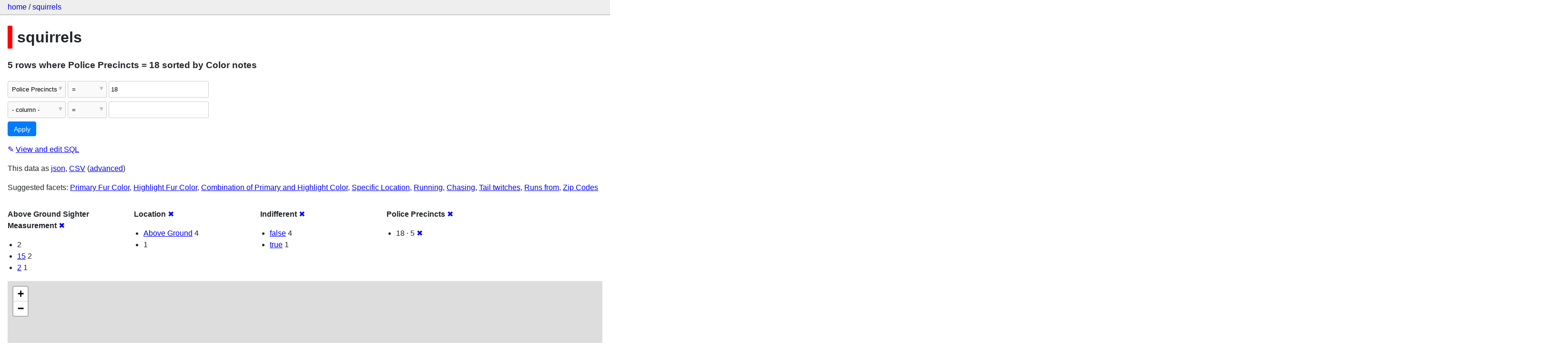

--- FILE ---
content_type: text/html; charset=utf-8
request_url: http://squirrels-mapped.fly.dev/squirrels/squirrels?_facet=Police+Precincts&_sort=Color+notes&Police+Precincts=18&_facet=Indifferent&_facet=Above+Ground+Sighter+Measurement&_facet=Location
body_size: 8574
content:
<!DOCTYPE html>
<html>
<head>
    <title>squirrels: squirrels: 5 rows
    where where Police Precincts = 18 sorted by Color notes</title>
    <link rel="stylesheet" href="/-/static/app.css?4434ab">
    <meta name="viewport" content="width=device-width, initial-scale=1, shrink-to-fit=no">

    <link rel="stylesheet" href="https://unpkg.com/leaflet@1.5.1/dist/leaflet.css" integrity="sha512-xwE/Az9zrjBIphAcBb3F6JVqxf46+CDLwfLMHloNu6KEQCAWi6HcDUbeOfBIptF7tcCzusKFjFw2yuvEpDL9wQ==" crossorigin="anonymous">

    <link rel="stylesheet" href="https://unpkg.com/leaflet.markercluster@1.4.1/dist/MarkerCluster.css" integrity="sha384-lPzjPsFQL6te2x+VxmV6q1DpRxpRk0tmnl2cpwAO5y04ESyc752tnEWPKDfl1olr" crossorigin="anonymous">

    <link rel="stylesheet" href="https://unpkg.com/leaflet.markercluster@1.4.1/dist/MarkerCluster.Default.css" integrity="sha384-5kMSQJ6S4Qj5i09mtMNrWpSi8iXw230pKU76xTmrpezGnNJQzj0NzXjQLLg+jE7k" crossorigin="anonymous">


    <script src="https://unpkg.com/leaflet@1.5.1/dist/leaflet.js" integrity="sha512-GffPMF3RvMeYyc1LWMHtK8EbPv0iNZ8/oTtHPx9/cc2ILxQ+u905qIwdpULaqDkyBKgOaB57QTMg7ztg8Jm2Og==" crossorigin="anonymous"></script>

    <script src="https://unpkg.com/leaflet.markercluster@1.4.1/dist/leaflet.markercluster-src.js" integrity="sha384-N9K+COcUk7tr9O2uHZVp6jl7ueGhWsT+LUKUhd/VpA0svQrQMGArhY8r/u/Pkwih" crossorigin="anonymous"></script>

    <script src="/-/static-plugins/datasette_cluster_map/datasette-cluster-map.js"></script>



<style>
@media only screen and (max-width: 576px) {

    .rows-and-columns td:nth-of-type(1):before { content: "Link"; }

    .rows-and-columns td:nth-of-type(2):before { content: "rowid"; }

    .rows-and-columns td:nth-of-type(3):before { content: "Longitude"; }

    .rows-and-columns td:nth-of-type(4):before { content: "Latitude"; }

    .rows-and-columns td:nth-of-type(5):before { content: "Unique Squirrel ID"; }

    .rows-and-columns td:nth-of-type(6):before { content: "Hectare"; }

    .rows-and-columns td:nth-of-type(7):before { content: "Shift"; }

    .rows-and-columns td:nth-of-type(8):before { content: "Date"; }

    .rows-and-columns td:nth-of-type(9):before { content: "Hectare Squirrel Number"; }

    .rows-and-columns td:nth-of-type(10):before { content: "Age"; }

    .rows-and-columns td:nth-of-type(11):before { content: "Primary Fur Color"; }

    .rows-and-columns td:nth-of-type(12):before { content: "Highlight Fur Color"; }

    .rows-and-columns td:nth-of-type(13):before { content: "Combination of Primary and Highlight Color"; }

    .rows-and-columns td:nth-of-type(14):before { content: "Color notes"; }

    .rows-and-columns td:nth-of-type(15):before { content: "Location"; }

    .rows-and-columns td:nth-of-type(16):before { content: "Above Ground Sighter Measurement"; }

    .rows-and-columns td:nth-of-type(17):before { content: "Specific Location"; }

    .rows-and-columns td:nth-of-type(18):before { content: "Running"; }

    .rows-and-columns td:nth-of-type(19):before { content: "Chasing"; }

    .rows-and-columns td:nth-of-type(20):before { content: "Climbing"; }

    .rows-and-columns td:nth-of-type(21):before { content: "Eating"; }

    .rows-and-columns td:nth-of-type(22):before { content: "Foraging"; }

    .rows-and-columns td:nth-of-type(23):before { content: "Other Activities"; }

    .rows-and-columns td:nth-of-type(24):before { content: "Kuks"; }

    .rows-and-columns td:nth-of-type(25):before { content: "Quaas"; }

    .rows-and-columns td:nth-of-type(26):before { content: "Moans"; }

    .rows-and-columns td:nth-of-type(27):before { content: "Tail flags"; }

    .rows-and-columns td:nth-of-type(28):before { content: "Tail twitches"; }

    .rows-and-columns td:nth-of-type(29):before { content: "Approaches"; }

    .rows-and-columns td:nth-of-type(30):before { content: "Indifferent"; }

    .rows-and-columns td:nth-of-type(31):before { content: "Runs from"; }

    .rows-and-columns td:nth-of-type(32):before { content: "Other Interactions"; }

    .rows-and-columns td:nth-of-type(33):before { content: "Lat/Long"; }

    .rows-and-columns td:nth-of-type(34):before { content: "Zip Codes"; }

    .rows-and-columns td:nth-of-type(35):before { content: "Community Districts"; }

    .rows-and-columns td:nth-of-type(36):before { content: "Borough Boundaries"; }

    .rows-and-columns td:nth-of-type(37):before { content: "City Council Districts"; }

    .rows-and-columns td:nth-of-type(38):before { content: "Police Precincts"; }

}
</style>

</head>
<body class="table db-squirrels table-squirrels">

<nav class="hd">
    <p class="crumbs">
        <a href="/">home</a> /
        <a href="/squirrels">squirrels</a>
    </p>
    
</nav>

<div class="bd">


<h1 style="padding-left: 10px; border-left: 10px solid #ff0000">squirrels</h1>





    <h3>5 rows
        where Police Precincts = 18 sorted by Color notes
    </h3>


<form class="filters" action="/squirrels/squirrels" method="get">
    
    
        <div class="filter-row">
            <div class="select-wrapper">
                <select name="_filter_column_1">
                    <option value="">- remove filter -</option>
                    
                          <option>rowid</option>
                    
                          <option>Longitude</option>
                    
                          <option>Latitude</option>
                    
                          <option>Unique Squirrel ID</option>
                    
                          <option>Hectare</option>
                    
                          <option>Shift</option>
                    
                          <option>Date</option>
                    
                          <option>Hectare Squirrel Number</option>
                    
                          <option>Age</option>
                    
                          <option>Primary Fur Color</option>
                    
                          <option>Highlight Fur Color</option>
                    
                          <option>Combination of Primary and Highlight Color</option>
                    
                          <option>Color notes</option>
                    
                          <option>Location</option>
                    
                          <option>Above Ground Sighter Measurement</option>
                    
                          <option>Specific Location</option>
                    
                          <option>Running</option>
                    
                          <option>Chasing</option>
                    
                          <option>Climbing</option>
                    
                          <option>Eating</option>
                    
                          <option>Foraging</option>
                    
                          <option>Other Activities</option>
                    
                          <option>Kuks</option>
                    
                          <option>Quaas</option>
                    
                          <option>Moans</option>
                    
                          <option>Tail flags</option>
                    
                          <option>Tail twitches</option>
                    
                          <option>Approaches</option>
                    
                          <option>Indifferent</option>
                    
                          <option>Runs from</option>
                    
                          <option>Other Interactions</option>
                    
                          <option>Lat/Long</option>
                    
                          <option>Zip Codes</option>
                    
                          <option>Community Districts</option>
                    
                          <option>Borough Boundaries</option>
                    
                          <option>City Council Districts</option>
                    
                          <option selected>Police Precincts</option>
                    
                </select>
            </div><div class="select-wrapper filter-op">
                <select name="_filter_op_1">
                    
                        <option value="exact" selected>=</option>
                    
                        <option value="not">!=</option>
                    
                        <option value="contains">contains</option>
                    
                        <option value="endswith">ends with</option>
                    
                        <option value="startswith">starts with</option>
                    
                        <option value="gt">&gt;</option>
                    
                        <option value="gte">≥</option>
                    
                        <option value="lt">&lt;</option>
                    
                        <option value="lte">≤</option>
                    
                        <option value="like">like</option>
                    
                        <option value="glob">glob</option>
                    
                        <option value="in">in</option>
                    
                        <option value="notin">not in</option>
                    
                        <option value="arraycontains">array contains</option>
                    
                        <option value="date">date</option>
                    
                        <option value="isnull__1">is null</option>
                    
                        <option value="notnull__1">is not null</option>
                    
                        <option value="isblank__1">is blank</option>
                    
                        <option value="notblank__1">is not blank</option>
                    
                </select>
            </div><input type="text" name="_filter_value_1" class="filter-value" value="18">
        </div>
    
    <div class="filter-row">
        <div class="select-wrapper">
            <select name="_filter_column">
                <option value="">- column -</option>
                
                      <option>rowid</option>
                
                      <option>Longitude</option>
                
                      <option>Latitude</option>
                
                      <option>Unique Squirrel ID</option>
                
                      <option>Hectare</option>
                
                      <option>Shift</option>
                
                      <option>Date</option>
                
                      <option>Hectare Squirrel Number</option>
                
                      <option>Age</option>
                
                      <option>Primary Fur Color</option>
                
                      <option>Highlight Fur Color</option>
                
                      <option>Combination of Primary and Highlight Color</option>
                
                      <option>Color notes</option>
                
                      <option>Location</option>
                
                      <option>Above Ground Sighter Measurement</option>
                
                      <option>Specific Location</option>
                
                      <option>Running</option>
                
                      <option>Chasing</option>
                
                      <option>Climbing</option>
                
                      <option>Eating</option>
                
                      <option>Foraging</option>
                
                      <option>Other Activities</option>
                
                      <option>Kuks</option>
                
                      <option>Quaas</option>
                
                      <option>Moans</option>
                
                      <option>Tail flags</option>
                
                      <option>Tail twitches</option>
                
                      <option>Approaches</option>
                
                      <option>Indifferent</option>
                
                      <option>Runs from</option>
                
                      <option>Other Interactions</option>
                
                      <option>Lat/Long</option>
                
                      <option>Zip Codes</option>
                
                      <option>Community Districts</option>
                
                      <option>Borough Boundaries</option>
                
                      <option>City Council Districts</option>
                
                      <option>Police Precincts</option>
                
            </select>
        </div><div class="select-wrapper filter-op">
            <select name="_filter_op">
                
                    <option value="exact">=</option>
                
                    <option value="not">!=</option>
                
                    <option value="contains">contains</option>
                
                    <option value="endswith">ends with</option>
                
                    <option value="startswith">starts with</option>
                
                    <option value="gt">&gt;</option>
                
                    <option value="gte">≥</option>
                
                    <option value="lt">&lt;</option>
                
                    <option value="lte">≤</option>
                
                    <option value="like">like</option>
                
                    <option value="glob">glob</option>
                
                    <option value="in">in</option>
                
                    <option value="notin">not in</option>
                
                    <option value="arraycontains">array contains</option>
                
                    <option value="date">date</option>
                
                    <option value="isnull__1">is null</option>
                
                    <option value="notnull__1">is not null</option>
                
                    <option value="isblank__1">is blank</option>
                
                    <option value="notblank__1">is not blank</option>
                
            </select>
        </div><input type="text" name="_filter_value" class="filter-value">
    </div>
    <div class="filter-row">
        
            <div class="select-wrapper small-screen-only">
                <select name="_sort" id="sort_by">
                    <option value="">Sort...</option>
                    
                        
                    
                        
                            <option value="rowid">Sort by rowid</option>
                        
                    
                        
                            <option value="Longitude">Sort by Longitude</option>
                        
                    
                        
                            <option value="Latitude">Sort by Latitude</option>
                        
                    
                        
                            <option value="Unique Squirrel ID">Sort by Unique Squirrel ID</option>
                        
                    
                        
                            <option value="Hectare">Sort by Hectare</option>
                        
                    
                        
                            <option value="Shift">Sort by Shift</option>
                        
                    
                        
                            <option value="Date">Sort by Date</option>
                        
                    
                        
                            <option value="Hectare Squirrel Number">Sort by Hectare Squirrel Number</option>
                        
                    
                        
                            <option value="Age">Sort by Age</option>
                        
                    
                        
                            <option value="Primary Fur Color">Sort by Primary Fur Color</option>
                        
                    
                        
                            <option value="Highlight Fur Color">Sort by Highlight Fur Color</option>
                        
                    
                        
                            <option value="Combination of Primary and Highlight Color">Sort by Combination of Primary and Highlight Color</option>
                        
                    
                        
                            <option value="Color notes" selected>Sort by Color notes</option>
                        
                    
                        
                            <option value="Location">Sort by Location</option>
                        
                    
                        
                            <option value="Above Ground Sighter Measurement">Sort by Above Ground Sighter Measurement</option>
                        
                    
                        
                            <option value="Specific Location">Sort by Specific Location</option>
                        
                    
                        
                            <option value="Running">Sort by Running</option>
                        
                    
                        
                            <option value="Chasing">Sort by Chasing</option>
                        
                    
                        
                            <option value="Climbing">Sort by Climbing</option>
                        
                    
                        
                            <option value="Eating">Sort by Eating</option>
                        
                    
                        
                            <option value="Foraging">Sort by Foraging</option>
                        
                    
                        
                            <option value="Other Activities">Sort by Other Activities</option>
                        
                    
                        
                            <option value="Kuks">Sort by Kuks</option>
                        
                    
                        
                            <option value="Quaas">Sort by Quaas</option>
                        
                    
                        
                            <option value="Moans">Sort by Moans</option>
                        
                    
                        
                            <option value="Tail flags">Sort by Tail flags</option>
                        
                    
                        
                            <option value="Tail twitches">Sort by Tail twitches</option>
                        
                    
                        
                            <option value="Approaches">Sort by Approaches</option>
                        
                    
                        
                            <option value="Indifferent">Sort by Indifferent</option>
                        
                    
                        
                            <option value="Runs from">Sort by Runs from</option>
                        
                    
                        
                            <option value="Other Interactions">Sort by Other Interactions</option>
                        
                    
                        
                            <option value="Lat/Long">Sort by Lat/Long</option>
                        
                    
                        
                            <option value="Zip Codes">Sort by Zip Codes</option>
                        
                    
                        
                            <option value="Community Districts">Sort by Community Districts</option>
                        
                    
                        
                            <option value="Borough Boundaries">Sort by Borough Boundaries</option>
                        
                    
                        
                            <option value="City Council Districts">Sort by City Council Districts</option>
                        
                    
                        
                            <option value="Police Precincts">Sort by Police Precincts</option>
                        
                    
                </select>
            </div>
            <label class="sort_by_desc small-screen-only"><input type="checkbox" name="_sort_by_desc"> descending</label>
        
        
            <input type="hidden" name="_facet" value="Above Ground Sighter Measurement">
        
            <input type="hidden" name="_facet" value="Location">
        
            <input type="hidden" name="_facet" value="Indifferent">
        
            <input type="hidden" name="_facet" value="Police Precincts">
        
        
        <input type="submit" value="Apply">
    </div>
</form>




    <p><a class="not-underlined" title="select rowid, Longitude, Latitude, [Unique Squirrel ID], Hectare, Shift, Date, [Hectare Squirrel Number], Age, [Primary Fur Color], [Highlight Fur Color], [Combination of Primary and Highlight Color], [Color notes], Location, [Above Ground Sighter Measurement], [Specific Location], Running, Chasing, Climbing, Eating, Foraging, [Other Activities], Kuks, Quaas, Moans, [Tail flags], [Tail twitches], Approaches, Indifferent, [Runs from], [Other Interactions], [Lat/Long], [Zip Codes], [Community Districts], [Borough Boundaries], [City Council Districts], [Police Precincts] from squirrels where &#34;Police Precincts&#34; = :p0 order by [Color notes] limit 101" href="/squirrels?sql=select+rowid%2C+Longitude%2C+Latitude%2C+%5BUnique+Squirrel+ID%5D%2C+Hectare%2C+Shift%2C+Date%2C+%5BHectare+Squirrel+Number%5D%2C+Age%2C+%5BPrimary+Fur+Color%5D%2C+%5BHighlight+Fur+Color%5D%2C+%5BCombination+of+Primary+and+Highlight+Color%5D%2C+%5BColor+notes%5D%2C+Location%2C+%5BAbove+Ground+Sighter+Measurement%5D%2C+%5BSpecific+Location%5D%2C+Running%2C+Chasing%2C+Climbing%2C+Eating%2C+Foraging%2C+%5BOther+Activities%5D%2C+Kuks%2C+Quaas%2C+Moans%2C+%5BTail+flags%5D%2C+%5BTail+twitches%5D%2C+Approaches%2C+Indifferent%2C+%5BRuns+from%5D%2C+%5BOther+Interactions%5D%2C+%5BLat%2FLong%5D%2C+%5BZip+Codes%5D%2C+%5BCommunity+Districts%5D%2C+%5BBorough+Boundaries%5D%2C+%5BCity+Council+Districts%5D%2C+%5BPolice+Precincts%5D+from+squirrels+where+%22Police+Precincts%22+%3D+%3Ap0+order+by+%5BColor+notes%5D+limit+101&amp;p0=18">&#x270e; <span class="underlined">View and edit SQL</span></a></p>


<p class="export-links">This data as <a href="/squirrels/squirrels.json?_facet=Police+Precincts&amp;_sort=Color+notes&amp;Police+Precincts=18&amp;_facet=Indifferent&amp;_facet=Above+Ground+Sighter+Measurement&amp;_facet=Location">json</a>, <a href="/squirrels/squirrels.csv?_facet=Police+Precincts&amp;_sort=Color+notes&amp;Police+Precincts=18&amp;_facet=Indifferent&amp;_facet=Above+Ground+Sighter+Measurement&amp;_facet=Location&amp;_size=max">CSV</a> (<a href="#export">advanced</a>)</p>


    <p class="suggested-facets">
        Suggested facets: <a href="http://squirrels-mapped.fly.dev/squirrels/squirrels?_facet=Police+Precincts&amp;_sort=Color+notes&amp;Police+Precincts=18&amp;_facet=Indifferent&amp;_facet=Above+Ground+Sighter+Measurement&amp;_facet=Location&amp;_facet=Primary+Fur+Color#facet-Primary-Fur-Color-d39a62">Primary Fur Color</a>, <a href="http://squirrels-mapped.fly.dev/squirrels/squirrels?_facet=Police+Precincts&amp;_sort=Color+notes&amp;Police+Precincts=18&amp;_facet=Indifferent&amp;_facet=Above+Ground+Sighter+Measurement&amp;_facet=Location&amp;_facet=Highlight+Fur+Color#facet-Highlight-Fur-Color-d07aef">Highlight Fur Color</a>, <a href="http://squirrels-mapped.fly.dev/squirrels/squirrels?_facet=Police+Precincts&amp;_sort=Color+notes&amp;Police+Precincts=18&amp;_facet=Indifferent&amp;_facet=Above+Ground+Sighter+Measurement&amp;_facet=Location&amp;_facet=Combination+of+Primary+and+Highlight+Color#facet-Combination-of-Primary-and-Highlight-Color-266925">Combination of Primary and Highlight Color</a>, <a href="http://squirrels-mapped.fly.dev/squirrels/squirrels?_facet=Police+Precincts&amp;_sort=Color+notes&amp;Police+Precincts=18&amp;_facet=Indifferent&amp;_facet=Above+Ground+Sighter+Measurement&amp;_facet=Location&amp;_facet=Specific+Location#facet-Specific-Location-2518b9">Specific Location</a>, <a href="http://squirrels-mapped.fly.dev/squirrels/squirrels?_facet=Police+Precincts&amp;_sort=Color+notes&amp;Police+Precincts=18&amp;_facet=Indifferent&amp;_facet=Above+Ground+Sighter+Measurement&amp;_facet=Location&amp;_facet=Running#facet-Running">Running</a>, <a href="http://squirrels-mapped.fly.dev/squirrels/squirrels?_facet=Police+Precincts&amp;_sort=Color+notes&amp;Police+Precincts=18&amp;_facet=Indifferent&amp;_facet=Above+Ground+Sighter+Measurement&amp;_facet=Location&amp;_facet=Chasing#facet-Chasing">Chasing</a>, <a href="http://squirrels-mapped.fly.dev/squirrels/squirrels?_facet=Police+Precincts&amp;_sort=Color+notes&amp;Police+Precincts=18&amp;_facet=Indifferent&amp;_facet=Above+Ground+Sighter+Measurement&amp;_facet=Location&amp;_facet=Tail+twitches#facet-Tail-twitches-a84dcf">Tail twitches</a>, <a href="http://squirrels-mapped.fly.dev/squirrels/squirrels?_facet=Police+Precincts&amp;_sort=Color+notes&amp;Police+Precincts=18&amp;_facet=Indifferent&amp;_facet=Above+Ground+Sighter+Measurement&amp;_facet=Location&amp;_facet=Runs+from#facet-Runs-from-9fd010">Runs from</a>, <a href="http://squirrels-mapped.fly.dev/squirrels/squirrels?_facet=Police+Precincts&amp;_sort=Color+notes&amp;Police+Precincts=18&amp;_facet=Indifferent&amp;_facet=Above+Ground+Sighter+Measurement&amp;_facet=Location&amp;_facet=Zip+Codes#facet-Zip-Codes-88e36b">Zip Codes</a>
    </p>





    <div class="facet-results">
        
            <div class="facet-info facet-squirrels-squirrels-Above-Ground-Sighter-Measurement-46ab55" id="facet-Above-Ground-Sighter-Measurement-46ab55">
                <p class="facet-info-name">
                    <strong>Above Ground Sighter Measurement</strong>
                    
                        <a href="/squirrels/squirrels?_facet=Police+Precincts&amp;_sort=Color+notes&amp;Police+Precincts=18&amp;_facet=Indifferent&amp;_facet=Location" class="cross">&#x2716;</a>
                    
                </p>
                <ul>
                    
                        
                            <li><a href="http://squirrels-mapped.fly.dev/squirrels/squirrels?_facet=Police+Precincts&amp;_sort=Color+notes&amp;Police+Precincts=18&amp;_facet=Indifferent&amp;_facet=Above+Ground+Sighter+Measurement&amp;_facet=Location&amp;Above+Ground+Sighter+Measurement="></a> 2</li>
                        
                    
                        
                            <li><a href="http://squirrels-mapped.fly.dev/squirrels/squirrels?_facet=Police+Precincts&amp;_sort=Color+notes&amp;Police+Precincts=18&amp;_facet=Indifferent&amp;_facet=Above+Ground+Sighter+Measurement&amp;_facet=Location&amp;Above+Ground+Sighter+Measurement=15">15</a> 2</li>
                        
                    
                        
                            <li><a href="http://squirrels-mapped.fly.dev/squirrels/squirrels?_facet=Police+Precincts&amp;_sort=Color+notes&amp;Police+Precincts=18&amp;_facet=Indifferent&amp;_facet=Above+Ground+Sighter+Measurement&amp;_facet=Location&amp;Above+Ground+Sighter+Measurement=2">2</a> 1</li>
                        
                    
                    
                </ul>
            </div>
        
            <div class="facet-info facet-squirrels-squirrels-Location" id="facet-Location">
                <p class="facet-info-name">
                    <strong>Location</strong>
                    
                        <a href="/squirrels/squirrels?_facet=Police+Precincts&amp;_sort=Color+notes&amp;Police+Precincts=18&amp;_facet=Indifferent&amp;_facet=Above+Ground+Sighter+Measurement" class="cross">&#x2716;</a>
                    
                </p>
                <ul>
                    
                        
                            <li><a href="http://squirrels-mapped.fly.dev/squirrels/squirrels?_facet=Police+Precincts&amp;_sort=Color+notes&amp;Police+Precincts=18&amp;_facet=Indifferent&amp;_facet=Above+Ground+Sighter+Measurement&amp;_facet=Location&amp;Location=Above+Ground">Above Ground</a> 4</li>
                        
                    
                        
                            <li><a href="http://squirrels-mapped.fly.dev/squirrels/squirrels?_facet=Police+Precincts&amp;_sort=Color+notes&amp;Police+Precincts=18&amp;_facet=Indifferent&amp;_facet=Above+Ground+Sighter+Measurement&amp;_facet=Location&amp;Location="></a> 1</li>
                        
                    
                    
                </ul>
            </div>
        
            <div class="facet-info facet-squirrels-squirrels-Indifferent" id="facet-Indifferent">
                <p class="facet-info-name">
                    <strong>Indifferent</strong>
                    
                        <a href="/squirrels/squirrels?_facet=Police+Precincts&amp;_sort=Color+notes&amp;Police+Precincts=18&amp;_facet=Above+Ground+Sighter+Measurement&amp;_facet=Location" class="cross">&#x2716;</a>
                    
                </p>
                <ul>
                    
                        
                            <li><a href="http://squirrels-mapped.fly.dev/squirrels/squirrels?_facet=Police+Precincts&amp;_sort=Color+notes&amp;Police+Precincts=18&amp;_facet=Indifferent&amp;_facet=Above+Ground+Sighter+Measurement&amp;_facet=Location&amp;Indifferent=false">false</a> 4</li>
                        
                    
                        
                            <li><a href="http://squirrels-mapped.fly.dev/squirrels/squirrels?_facet=Police+Precincts&amp;_sort=Color+notes&amp;Police+Precincts=18&amp;_facet=Indifferent&amp;_facet=Above+Ground+Sighter+Measurement&amp;_facet=Location&amp;Indifferent=true">true</a> 1</li>
                        
                    
                    
                </ul>
            </div>
        
            <div class="facet-info facet-squirrels-squirrels-Police-Precincts-229444" id="facet-Police-Precincts-229444">
                <p class="facet-info-name">
                    <strong>Police Precincts</strong>
                    
                        <a href="/squirrels/squirrels?_sort=Color+notes&amp;Police+Precincts=18&amp;_facet=Indifferent&amp;_facet=Above+Ground+Sighter+Measurement&amp;_facet=Location" class="cross">&#x2716;</a>
                    
                </p>
                <ul>
                    
                        
                            <li>18 &middot; 5 <a href="http://squirrels-mapped.fly.dev/squirrels/squirrels?_facet=Police+Precincts&amp;_sort=Color+notes&amp;_facet=Indifferent&amp;_facet=Above+Ground+Sighter+Measurement&amp;_facet=Location" class="cross">&#x2716;</a></li>
                        
                    
                    
                </ul>
            </div>
        
    </div>



    <table class="rows-and-columns">
        <thead>
            <tr>
                
                    <th class="col-Link" scope="col">
                        
                            Link
                        
                    </th>
                
                    <th class="col-rowid" scope="col">
                        
                            
                                <a href="/squirrels/squirrels?_facet=Police+Precincts&amp;Police+Precincts=18&amp;_facet=Indifferent&amp;_facet=Above+Ground+Sighter+Measurement&amp;_facet=Location&amp;_sort=rowid" rel="nofollow">rowid</a>
                            
                        
                    </th>
                
                    <th class="col-Longitude" scope="col">
                        
                            
                                <a href="/squirrels/squirrels?_facet=Police+Precincts&amp;Police+Precincts=18&amp;_facet=Indifferent&amp;_facet=Above+Ground+Sighter+Measurement&amp;_facet=Location&amp;_sort=Longitude" rel="nofollow">Longitude</a>
                            
                        
                    </th>
                
                    <th class="col-Latitude" scope="col">
                        
                            
                                <a href="/squirrels/squirrels?_facet=Police+Precincts&amp;Police+Precincts=18&amp;_facet=Indifferent&amp;_facet=Above+Ground+Sighter+Measurement&amp;_facet=Location&amp;_sort=Latitude" rel="nofollow">Latitude</a>
                            
                        
                    </th>
                
                    <th class="col-Unique-Squirrel-ID-20e5c1" scope="col">
                        
                            
                                <a href="/squirrels/squirrels?_facet=Police+Precincts&amp;Police+Precincts=18&amp;_facet=Indifferent&amp;_facet=Above+Ground+Sighter+Measurement&amp;_facet=Location&amp;_sort=Unique+Squirrel+ID" rel="nofollow">Unique Squirrel ID</a>
                            
                        
                    </th>
                
                    <th class="col-Hectare" scope="col">
                        
                            
                                <a href="/squirrels/squirrels?_facet=Police+Precincts&amp;Police+Precincts=18&amp;_facet=Indifferent&amp;_facet=Above+Ground+Sighter+Measurement&amp;_facet=Location&amp;_sort=Hectare" rel="nofollow">Hectare</a>
                            
                        
                    </th>
                
                    <th class="col-Shift" scope="col">
                        
                            
                                <a href="/squirrels/squirrels?_facet=Police+Precincts&amp;Police+Precincts=18&amp;_facet=Indifferent&amp;_facet=Above+Ground+Sighter+Measurement&amp;_facet=Location&amp;_sort=Shift" rel="nofollow">Shift</a>
                            
                        
                    </th>
                
                    <th class="col-Date" scope="col">
                        
                            
                                <a href="/squirrels/squirrels?_facet=Police+Precincts&amp;Police+Precincts=18&amp;_facet=Indifferent&amp;_facet=Above+Ground+Sighter+Measurement&amp;_facet=Location&amp;_sort=Date" rel="nofollow">Date</a>
                            
                        
                    </th>
                
                    <th class="col-Hectare-Squirrel-Number-1ba8bb" scope="col">
                        
                            
                                <a href="/squirrels/squirrels?_facet=Police+Precincts&amp;Police+Precincts=18&amp;_facet=Indifferent&amp;_facet=Above+Ground+Sighter+Measurement&amp;_facet=Location&amp;_sort=Hectare+Squirrel+Number" rel="nofollow">Hectare Squirrel Number</a>
                            
                        
                    </th>
                
                    <th class="col-Age" scope="col">
                        
                            
                                <a href="/squirrels/squirrels?_facet=Police+Precincts&amp;Police+Precincts=18&amp;_facet=Indifferent&amp;_facet=Above+Ground+Sighter+Measurement&amp;_facet=Location&amp;_sort=Age" rel="nofollow">Age</a>
                            
                        
                    </th>
                
                    <th class="col-Primary-Fur-Color-d39a62" scope="col">
                        
                            
                                <a href="/squirrels/squirrels?_facet=Police+Precincts&amp;Police+Precincts=18&amp;_facet=Indifferent&amp;_facet=Above+Ground+Sighter+Measurement&amp;_facet=Location&amp;_sort=Primary+Fur+Color" rel="nofollow">Primary Fur Color</a>
                            
                        
                    </th>
                
                    <th class="col-Highlight-Fur-Color-d07aef" scope="col">
                        
                            
                                <a href="/squirrels/squirrels?_facet=Police+Precincts&amp;Police+Precincts=18&amp;_facet=Indifferent&amp;_facet=Above+Ground+Sighter+Measurement&amp;_facet=Location&amp;_sort=Highlight+Fur+Color" rel="nofollow">Highlight Fur Color</a>
                            
                        
                    </th>
                
                    <th class="col-Combination-of-Primary-and-Highlight-Color-266925" scope="col">
                        
                            
                                <a href="/squirrels/squirrels?_facet=Police+Precincts&amp;Police+Precincts=18&amp;_facet=Indifferent&amp;_facet=Above+Ground+Sighter+Measurement&amp;_facet=Location&amp;_sort=Combination+of+Primary+and+Highlight+Color" rel="nofollow">Combination of Primary and Highlight Color</a>
                            
                        
                    </th>
                
                    <th class="col-Color-notes-814138" scope="col">
                        
                            
                                <a href="/squirrels/squirrels?_facet=Police+Precincts&amp;Police+Precincts=18&amp;_facet=Indifferent&amp;_facet=Above+Ground+Sighter+Measurement&amp;_facet=Location&amp;_sort_desc=Color+notes" rel="nofollow">Color notes&nbsp;▼</a>
                            
                        
                    </th>
                
                    <th class="col-Location" scope="col">
                        
                            
                                <a href="/squirrels/squirrels?_facet=Police+Precincts&amp;Police+Precincts=18&amp;_facet=Indifferent&amp;_facet=Above+Ground+Sighter+Measurement&amp;_facet=Location&amp;_sort=Location" rel="nofollow">Location</a>
                            
                        
                    </th>
                
                    <th class="col-Above-Ground-Sighter-Measurement-46ab55" scope="col">
                        
                            
                                <a href="/squirrels/squirrels?_facet=Police+Precincts&amp;Police+Precincts=18&amp;_facet=Indifferent&amp;_facet=Above+Ground+Sighter+Measurement&amp;_facet=Location&amp;_sort=Above+Ground+Sighter+Measurement" rel="nofollow">Above Ground Sighter Measurement</a>
                            
                        
                    </th>
                
                    <th class="col-Specific-Location-2518b9" scope="col">
                        
                            
                                <a href="/squirrels/squirrels?_facet=Police+Precincts&amp;Police+Precincts=18&amp;_facet=Indifferent&amp;_facet=Above+Ground+Sighter+Measurement&amp;_facet=Location&amp;_sort=Specific+Location" rel="nofollow">Specific Location</a>
                            
                        
                    </th>
                
                    <th class="col-Running" scope="col">
                        
                            
                                <a href="/squirrels/squirrels?_facet=Police+Precincts&amp;Police+Precincts=18&amp;_facet=Indifferent&amp;_facet=Above+Ground+Sighter+Measurement&amp;_facet=Location&amp;_sort=Running" rel="nofollow">Running</a>
                            
                        
                    </th>
                
                    <th class="col-Chasing" scope="col">
                        
                            
                                <a href="/squirrels/squirrels?_facet=Police+Precincts&amp;Police+Precincts=18&amp;_facet=Indifferent&amp;_facet=Above+Ground+Sighter+Measurement&amp;_facet=Location&amp;_sort=Chasing" rel="nofollow">Chasing</a>
                            
                        
                    </th>
                
                    <th class="col-Climbing" scope="col">
                        
                            
                                <a href="/squirrels/squirrels?_facet=Police+Precincts&amp;Police+Precincts=18&amp;_facet=Indifferent&amp;_facet=Above+Ground+Sighter+Measurement&amp;_facet=Location&amp;_sort=Climbing" rel="nofollow">Climbing</a>
                            
                        
                    </th>
                
                    <th class="col-Eating" scope="col">
                        
                            
                                <a href="/squirrels/squirrels?_facet=Police+Precincts&amp;Police+Precincts=18&amp;_facet=Indifferent&amp;_facet=Above+Ground+Sighter+Measurement&amp;_facet=Location&amp;_sort=Eating" rel="nofollow">Eating</a>
                            
                        
                    </th>
                
                    <th class="col-Foraging" scope="col">
                        
                            
                                <a href="/squirrels/squirrels?_facet=Police+Precincts&amp;Police+Precincts=18&amp;_facet=Indifferent&amp;_facet=Above+Ground+Sighter+Measurement&amp;_facet=Location&amp;_sort=Foraging" rel="nofollow">Foraging</a>
                            
                        
                    </th>
                
                    <th class="col-Other-Activities-c37049" scope="col">
                        
                            
                                <a href="/squirrels/squirrels?_facet=Police+Precincts&amp;Police+Precincts=18&amp;_facet=Indifferent&amp;_facet=Above+Ground+Sighter+Measurement&amp;_facet=Location&amp;_sort=Other+Activities" rel="nofollow">Other Activities</a>
                            
                        
                    </th>
                
                    <th class="col-Kuks" scope="col">
                        
                            
                                <a href="/squirrels/squirrels?_facet=Police+Precincts&amp;Police+Precincts=18&amp;_facet=Indifferent&amp;_facet=Above+Ground+Sighter+Measurement&amp;_facet=Location&amp;_sort=Kuks" rel="nofollow">Kuks</a>
                            
                        
                    </th>
                
                    <th class="col-Quaas" scope="col">
                        
                            
                                <a href="/squirrels/squirrels?_facet=Police+Precincts&amp;Police+Precincts=18&amp;_facet=Indifferent&amp;_facet=Above+Ground+Sighter+Measurement&amp;_facet=Location&amp;_sort=Quaas" rel="nofollow">Quaas</a>
                            
                        
                    </th>
                
                    <th class="col-Moans" scope="col">
                        
                            
                                <a href="/squirrels/squirrels?_facet=Police+Precincts&amp;Police+Precincts=18&amp;_facet=Indifferent&amp;_facet=Above+Ground+Sighter+Measurement&amp;_facet=Location&amp;_sort=Moans" rel="nofollow">Moans</a>
                            
                        
                    </th>
                
                    <th class="col-Tail-flags-ef1eb7" scope="col">
                        
                            
                                <a href="/squirrels/squirrels?_facet=Police+Precincts&amp;Police+Precincts=18&amp;_facet=Indifferent&amp;_facet=Above+Ground+Sighter+Measurement&amp;_facet=Location&amp;_sort=Tail+flags" rel="nofollow">Tail flags</a>
                            
                        
                    </th>
                
                    <th class="col-Tail-twitches-a84dcf" scope="col">
                        
                            
                                <a href="/squirrels/squirrels?_facet=Police+Precincts&amp;Police+Precincts=18&amp;_facet=Indifferent&amp;_facet=Above+Ground+Sighter+Measurement&amp;_facet=Location&amp;_sort=Tail+twitches" rel="nofollow">Tail twitches</a>
                            
                        
                    </th>
                
                    <th class="col-Approaches" scope="col">
                        
                            
                                <a href="/squirrels/squirrels?_facet=Police+Precincts&amp;Police+Precincts=18&amp;_facet=Indifferent&amp;_facet=Above+Ground+Sighter+Measurement&amp;_facet=Location&amp;_sort=Approaches" rel="nofollow">Approaches</a>
                            
                        
                    </th>
                
                    <th class="col-Indifferent" scope="col">
                        
                            
                                <a href="/squirrels/squirrels?_facet=Police+Precincts&amp;Police+Precincts=18&amp;_facet=Indifferent&amp;_facet=Above+Ground+Sighter+Measurement&amp;_facet=Location&amp;_sort=Indifferent" rel="nofollow">Indifferent</a>
                            
                        
                    </th>
                
                    <th class="col-Runs-from-9fd010" scope="col">
                        
                            
                                <a href="/squirrels/squirrels?_facet=Police+Precincts&amp;Police+Precincts=18&amp;_facet=Indifferent&amp;_facet=Above+Ground+Sighter+Measurement&amp;_facet=Location&amp;_sort=Runs+from" rel="nofollow">Runs from</a>
                            
                        
                    </th>
                
                    <th class="col-Other-Interactions-a06b17" scope="col">
                        
                            
                                <a href="/squirrels/squirrels?_facet=Police+Precincts&amp;Police+Precincts=18&amp;_facet=Indifferent&amp;_facet=Above+Ground+Sighter+Measurement&amp;_facet=Location&amp;_sort=Other+Interactions" rel="nofollow">Other Interactions</a>
                            
                        
                    </th>
                
                    <th class="col-LatLong-8b4b52" scope="col">
                        
                            
                                <a href="/squirrels/squirrels?_facet=Police+Precincts&amp;Police+Precincts=18&amp;_facet=Indifferent&amp;_facet=Above+Ground+Sighter+Measurement&amp;_facet=Location&amp;_sort=Lat%2FLong" rel="nofollow">Lat/Long</a>
                            
                        
                    </th>
                
                    <th class="col-Zip-Codes-88e36b" scope="col">
                        
                            
                                <a href="/squirrels/squirrels?_facet=Police+Precincts&amp;Police+Precincts=18&amp;_facet=Indifferent&amp;_facet=Above+Ground+Sighter+Measurement&amp;_facet=Location&amp;_sort=Zip+Codes" rel="nofollow">Zip Codes</a>
                            
                        
                    </th>
                
                    <th class="col-Community-Districts-eafef1" scope="col">
                        
                            
                                <a href="/squirrels/squirrels?_facet=Police+Precincts&amp;Police+Precincts=18&amp;_facet=Indifferent&amp;_facet=Above+Ground+Sighter+Measurement&amp;_facet=Location&amp;_sort=Community+Districts" rel="nofollow">Community Districts</a>
                            
                        
                    </th>
                
                    <th class="col-Borough-Boundaries-d157ec" scope="col">
                        
                            
                                <a href="/squirrels/squirrels?_facet=Police+Precincts&amp;Police+Precincts=18&amp;_facet=Indifferent&amp;_facet=Above+Ground+Sighter+Measurement&amp;_facet=Location&amp;_sort=Borough+Boundaries" rel="nofollow">Borough Boundaries</a>
                            
                        
                    </th>
                
                    <th class="col-City-Council-Districts-c4993a" scope="col">
                        
                            
                                <a href="/squirrels/squirrels?_facet=Police+Precincts&amp;Police+Precincts=18&amp;_facet=Indifferent&amp;_facet=Above+Ground+Sighter+Measurement&amp;_facet=Location&amp;_sort=City+Council+Districts" rel="nofollow">City Council Districts</a>
                            
                        
                    </th>
                
                    <th class="col-Police-Precincts-229444" scope="col">
                        
                            
                                <a href="/squirrels/squirrels?_facet=Police+Precincts&amp;Police+Precincts=18&amp;_facet=Indifferent&amp;_facet=Above+Ground+Sighter+Measurement&amp;_facet=Location&amp;_sort=Police+Precincts" rel="nofollow">Police Precincts</a>
                            
                        
                    </th>
                
            </tr>
        </thead>
        <tbody>
        
            <tr>
                
                    <td class="col-Link"><a href="/squirrels/squirrels/1489">1489</a></td>
                
                    <td class="col-rowid">1489</td>
                
                    <td class="col-Longitude">-73.9501762527462</td>
                
                    <td class="col-Latitude">40.7975534086077</td>
                
                    <td class="col-Unique-Squirrel-ID-20e5c1">42H-PM-1014-05</td>
                
                    <td class="col-Hectare">42H</td>
                
                    <td class="col-Shift">PM</td>
                
                    <td class="col-Date">10142018</td>
                
                    <td class="col-Hectare-Squirrel-Number-1ba8bb">5</td>
                
                    <td class="col-Age">Adult</td>
                
                    <td class="col-Primary-Fur-Color-d39a62">Gray</td>
                
                    <td class="col-Highlight-Fur-Color-d07aef">White</td>
                
                    <td class="col-Combination-of-Primary-and-Highlight-Color-266925">Gray+White</td>
                
                    <td class="col-Color-notes-814138">&nbsp;</td>
                
                    <td class="col-Location">Above Ground</td>
                
                    <td class="col-Above-Ground-Sighter-Measurement-46ab55">15</td>
                
                    <td class="col-Specific-Location-2518b9">&nbsp;</td>
                
                    <td class="col-Running">true</td>
                
                    <td class="col-Chasing">true</td>
                
                    <td class="col-Climbing">false</td>
                
                    <td class="col-Eating">false</td>
                
                    <td class="col-Foraging">false</td>
                
                    <td class="col-Other-Activities-c37049">&nbsp;</td>
                
                    <td class="col-Kuks">false</td>
                
                    <td class="col-Quaas">false</td>
                
                    <td class="col-Moans">false</td>
                
                    <td class="col-Tail-flags-ef1eb7">false</td>
                
                    <td class="col-Tail-twitches-a84dcf">false</td>
                
                    <td class="col-Approaches">false</td>
                
                    <td class="col-Indifferent">false</td>
                
                    <td class="col-Runs-from-9fd010">true</td>
                
                    <td class="col-Other-Interactions-a06b17">&nbsp;</td>
                
                    <td class="col-LatLong-8b4b52">POINT (-73.9501762527462 40.7975534086077)</td>
                
                    <td class="col-Zip-Codes-88e36b">12423</td>
                
                    <td class="col-Community-Districts-eafef1">18</td>
                
                    <td class="col-Borough-Boundaries-d157ec">4</td>
                
                    <td class="col-City-Council-Districts-c4993a">36</td>
                
                    <td class="col-Police-Precincts-229444">18</td>
                
            </tr>
        
            <tr>
                
                    <td class="col-Link"><a href="/squirrels/squirrels/2244">2244</a></td>
                
                    <td class="col-rowid">2244</td>
                
                    <td class="col-Longitude">-73.9509628195532</td>
                
                    <td class="col-Latitude">40.7977775674178</td>
                
                    <td class="col-Unique-Squirrel-ID-20e5c1">42H-PM-1014-01</td>
                
                    <td class="col-Hectare">42H</td>
                
                    <td class="col-Shift">PM</td>
                
                    <td class="col-Date">10142018</td>
                
                    <td class="col-Hectare-Squirrel-Number-1ba8bb">1</td>
                
                    <td class="col-Age">Adult</td>
                
                    <td class="col-Primary-Fur-Color-d39a62">Cinnamon</td>
                
                    <td class="col-Highlight-Fur-Color-d07aef">Gray</td>
                
                    <td class="col-Combination-of-Primary-and-Highlight-Color-266925">Cinnamon+Gray</td>
                
                    <td class="col-Color-notes-814138">&nbsp;</td>
                
                    <td class="col-Location">Above Ground</td>
                
                    <td class="col-Above-Ground-Sighter-Measurement-46ab55">2</td>
                
                    <td class="col-Specific-Location-2518b9">&nbsp;</td>
                
                    <td class="col-Running">false</td>
                
                    <td class="col-Chasing">false</td>
                
                    <td class="col-Climbing">false</td>
                
                    <td class="col-Eating">false</td>
                
                    <td class="col-Foraging">false</td>
                
                    <td class="col-Other-Activities-c37049">&nbsp;</td>
                
                    <td class="col-Kuks">false</td>
                
                    <td class="col-Quaas">false</td>
                
                    <td class="col-Moans">false</td>
                
                    <td class="col-Tail-flags-ef1eb7">false</td>
                
                    <td class="col-Tail-twitches-a84dcf">true</td>
                
                    <td class="col-Approaches">false</td>
                
                    <td class="col-Indifferent">false</td>
                
                    <td class="col-Runs-from-9fd010">true</td>
                
                    <td class="col-Other-Interactions-a06b17">&nbsp;</td>
                
                    <td class="col-LatLong-8b4b52">POINT (-73.9509628195532 40.7977775674178)</td>
                
                    <td class="col-Zip-Codes-88e36b">12423</td>
                
                    <td class="col-Community-Districts-eafef1">18</td>
                
                    <td class="col-Borough-Boundaries-d157ec">4</td>
                
                    <td class="col-City-Council-Districts-c4993a">36</td>
                
                    <td class="col-Police-Precincts-229444">18</td>
                
            </tr>
        
            <tr>
                
                    <td class="col-Link"><a href="/squirrels/squirrels/2632">2632</a></td>
                
                    <td class="col-rowid">2632</td>
                
                    <td class="col-Longitude">-73.950827557335</td>
                
                    <td class="col-Latitude">40.797579073666</td>
                
                    <td class="col-Unique-Squirrel-ID-20e5c1">42H-PM-1014-02</td>
                
                    <td class="col-Hectare">42H</td>
                
                    <td class="col-Shift">PM</td>
                
                    <td class="col-Date">10142018</td>
                
                    <td class="col-Hectare-Squirrel-Number-1ba8bb">2</td>
                
                    <td class="col-Age">Adult</td>
                
                    <td class="col-Primary-Fur-Color-d39a62">Gray</td>
                
                    <td class="col-Highlight-Fur-Color-d07aef">White</td>
                
                    <td class="col-Combination-of-Primary-and-Highlight-Color-266925">Gray+White</td>
                
                    <td class="col-Color-notes-814138">&nbsp;</td>
                
                    <td class="col-Location">Above Ground</td>
                
                    <td class="col-Above-Ground-Sighter-Measurement-46ab55">&nbsp;</td>
                
                    <td class="col-Specific-Location-2518b9">Running along stone ledge</td>
                
                    <td class="col-Running">true</td>
                
                    <td class="col-Chasing">false</td>
                
                    <td class="col-Climbing">false</td>
                
                    <td class="col-Eating">false</td>
                
                    <td class="col-Foraging">false</td>
                
                    <td class="col-Other-Activities-c37049">&nbsp;</td>
                
                    <td class="col-Kuks">false</td>
                
                    <td class="col-Quaas">false</td>
                
                    <td class="col-Moans">false</td>
                
                    <td class="col-Tail-flags-ef1eb7">false</td>
                
                    <td class="col-Tail-twitches-a84dcf">false</td>
                
                    <td class="col-Approaches">false</td>
                
                    <td class="col-Indifferent">true</td>
                
                    <td class="col-Runs-from-9fd010">false</td>
                
                    <td class="col-Other-Interactions-a06b17">&nbsp;</td>
                
                    <td class="col-LatLong-8b4b52">POINT (-73.950827557335 40.797579073666)</td>
                
                    <td class="col-Zip-Codes-88e36b">&nbsp;</td>
                
                    <td class="col-Community-Districts-eafef1">18</td>
                
                    <td class="col-Borough-Boundaries-d157ec">4</td>
                
                    <td class="col-City-Council-Districts-c4993a">36</td>
                
                    <td class="col-Police-Precincts-229444">18</td>
                
            </tr>
        
            <tr>
                
                    <td class="col-Link"><a href="/squirrels/squirrels/2910">2910</a></td>
                
                    <td class="col-rowid">2910</td>
                
                    <td class="col-Longitude">-73.9506062997507</td>
                
                    <td class="col-Latitude">40.7976189496674</td>
                
                    <td class="col-Unique-Squirrel-ID-20e5c1">42H-PM-1014-03</td>
                
                    <td class="col-Hectare">42H</td>
                
                    <td class="col-Shift">PM</td>
                
                    <td class="col-Date">10142018</td>
                
                    <td class="col-Hectare-Squirrel-Number-1ba8bb">3</td>
                
                    <td class="col-Age">Adult</td>
                
                    <td class="col-Primary-Fur-Color-d39a62">&nbsp;</td>
                
                    <td class="col-Highlight-Fur-Color-d07aef">&nbsp;</td>
                
                    <td class="col-Combination-of-Primary-and-Highlight-Color-266925">+</td>
                
                    <td class="col-Color-notes-814138">&nbsp;</td>
                
                    <td class="col-Location">&nbsp;</td>
                
                    <td class="col-Above-Ground-Sighter-Measurement-46ab55">&nbsp;</td>
                
                    <td class="col-Specific-Location-2518b9">&nbsp;</td>
                
                    <td class="col-Running">false</td>
                
                    <td class="col-Chasing">false</td>
                
                    <td class="col-Climbing">false</td>
                
                    <td class="col-Eating">false</td>
                
                    <td class="col-Foraging">false</td>
                
                    <td class="col-Other-Activities-c37049">&nbsp;</td>
                
                    <td class="col-Kuks">false</td>
                
                    <td class="col-Quaas">false</td>
                
                    <td class="col-Moans">false</td>
                
                    <td class="col-Tail-flags-ef1eb7">false</td>
                
                    <td class="col-Tail-twitches-a84dcf">false</td>
                
                    <td class="col-Approaches">false</td>
                
                    <td class="col-Indifferent">false</td>
                
                    <td class="col-Runs-from-9fd010">true</td>
                
                    <td class="col-Other-Interactions-a06b17">&nbsp;</td>
                
                    <td class="col-LatLong-8b4b52">POINT (-73.9506062997507 40.7976189496674)</td>
                
                    <td class="col-Zip-Codes-88e36b">12423</td>
                
                    <td class="col-Community-Districts-eafef1">18</td>
                
                    <td class="col-Borough-Boundaries-d157ec">4</td>
                
                    <td class="col-City-Council-Districts-c4993a">36</td>
                
                    <td class="col-Police-Precincts-229444">18</td>
                
            </tr>
        
            <tr>
                
                    <td class="col-Link"><a href="/squirrels/squirrels/3008">3008</a></td>
                
                    <td class="col-rowid">3008</td>
                
                    <td class="col-Longitude">-73.9503533343658</td>
                
                    <td class="col-Latitude">40.7976543603953</td>
                
                    <td class="col-Unique-Squirrel-ID-20e5c1">42H-PM-1014-04</td>
                
                    <td class="col-Hectare">42H</td>
                
                    <td class="col-Shift">PM</td>
                
                    <td class="col-Date">10142018</td>
                
                    <td class="col-Hectare-Squirrel-Number-1ba8bb">4</td>
                
                    <td class="col-Age">Adult</td>
                
                    <td class="col-Primary-Fur-Color-d39a62">Gray</td>
                
                    <td class="col-Highlight-Fur-Color-d07aef">Cinnamon</td>
                
                    <td class="col-Combination-of-Primary-and-Highlight-Color-266925">Gray+Cinnamon</td>
                
                    <td class="col-Color-notes-814138">&nbsp;</td>
                
                    <td class="col-Location">Above Ground</td>
                
                    <td class="col-Above-Ground-Sighter-Measurement-46ab55">15</td>
                
                    <td class="col-Specific-Location-2518b9">&nbsp;</td>
                
                    <td class="col-Running">true</td>
                
                    <td class="col-Chasing">true</td>
                
                    <td class="col-Climbing">false</td>
                
                    <td class="col-Eating">false</td>
                
                    <td class="col-Foraging">false</td>
                
                    <td class="col-Other-Activities-c37049">&nbsp;</td>
                
                    <td class="col-Kuks">false</td>
                
                    <td class="col-Quaas">false</td>
                
                    <td class="col-Moans">false</td>
                
                    <td class="col-Tail-flags-ef1eb7">false</td>
                
                    <td class="col-Tail-twitches-a84dcf">true</td>
                
                    <td class="col-Approaches">false</td>
                
                    <td class="col-Indifferent">false</td>
                
                    <td class="col-Runs-from-9fd010">true</td>
                
                    <td class="col-Other-Interactions-a06b17">&nbsp;</td>
                
                    <td class="col-LatLong-8b4b52">POINT (-73.9503533343658 40.7976543603953)</td>
                
                    <td class="col-Zip-Codes-88e36b">12423</td>
                
                    <td class="col-Community-Districts-eafef1">18</td>
                
                    <td class="col-Borough-Boundaries-d157ec">4</td>
                
                    <td class="col-City-Council-Districts-c4993a">36</td>
                
                    <td class="col-Police-Precincts-229444">18</td>
                
            </tr>
        
        </tbody>
    </table>





    <div id="export" class="advanced-export">
        <h3>Advanced export</h3>
        <p>JSON shape:
            <a href="/squirrels/squirrels.json?_facet=Police+Precincts&amp;_sort=Color+notes&amp;Police+Precincts=18&amp;_facet=Indifferent&amp;_facet=Above+Ground+Sighter+Measurement&amp;_facet=Location">default</a>,
            <a href="/squirrels/squirrels.json?_facet=Police+Precincts&amp;_sort=Color+notes&amp;Police+Precincts=18&amp;_facet=Indifferent&amp;_facet=Above+Ground+Sighter+Measurement&amp;_facet=Location&amp;_shape=array">array</a>,
            <a href="/squirrels/squirrels.json?_facet=Police+Precincts&amp;_sort=Color+notes&amp;Police+Precincts=18&amp;_facet=Indifferent&amp;_facet=Above+Ground+Sighter+Measurement&amp;_facet=Location&amp;_shape=array&amp;_nl=on">newline-delimited</a>
        </p>
        <form action="/squirrels/squirrels.csv" method="get">
            <p>
                CSV options:
                <label><input type="checkbox" name="_dl"> download file</label>
                
                
                <input type="submit" value="Export CSV">
                
                    <input type="hidden" name="_sort" value="Color notes">
                
                    <input type="hidden" name="Police Precincts" value="18">
                
                    <input type="hidden" name="_size" value="max">
                
            </p>
        </form>
    </div>



    <pre class="wrapped-sql">CREATE TABLE squirrels(
  &#34;Longitude&#34; TEXT,
  &#34;Latitude&#34; TEXT,
  &#34;Unique Squirrel ID&#34; TEXT,
  &#34;Hectare&#34; TEXT,
  &#34;Shift&#34; TEXT,
  &#34;Date&#34; TEXT,
  &#34;Hectare Squirrel Number&#34; TEXT,
  &#34;Age&#34; TEXT,
  &#34;Primary Fur Color&#34; TEXT,
  &#34;Highlight Fur Color&#34; TEXT,
  &#34;Combination of Primary and Highlight Color&#34; TEXT,
  &#34;Color notes&#34; TEXT,
  &#34;Location&#34; TEXT,
  &#34;Above Ground Sighter Measurement&#34; TEXT,
  &#34;Specific Location&#34; TEXT,
  &#34;Running&#34; TEXT,
  &#34;Chasing&#34; TEXT,
  &#34;Climbing&#34; TEXT,
  &#34;Eating&#34; TEXT,
  &#34;Foraging&#34; TEXT,
  &#34;Other Activities&#34; TEXT,
  &#34;Kuks&#34; TEXT,
  &#34;Quaas&#34; TEXT,
  &#34;Moans&#34; TEXT,
  &#34;Tail flags&#34; TEXT,
  &#34;Tail twitches&#34; TEXT,
  &#34;Approaches&#34; TEXT,
  &#34;Indifferent&#34; TEXT,
  &#34;Runs from&#34; TEXT,
  &#34;Other Interactions&#34; TEXT,
  &#34;Lat/Long&#34; TEXT,
  &#34;Zip Codes&#34; TEXT,
  &#34;Community Districts&#34; TEXT,
  &#34;Borough Boundaries&#34; TEXT,
  &#34;City Council Districts&#34; TEXT,
  &#34;Police Precincts&#34; TEXT
);</pre>





</div>

<div class="ft">Powered by <a href="https://github.com/simonw/datasette" title="Datasette v0.39">Datasette</a>
&middot; Query took 16731.499ms

    
    
    
</div>


    <script></script>



</body>
</html>